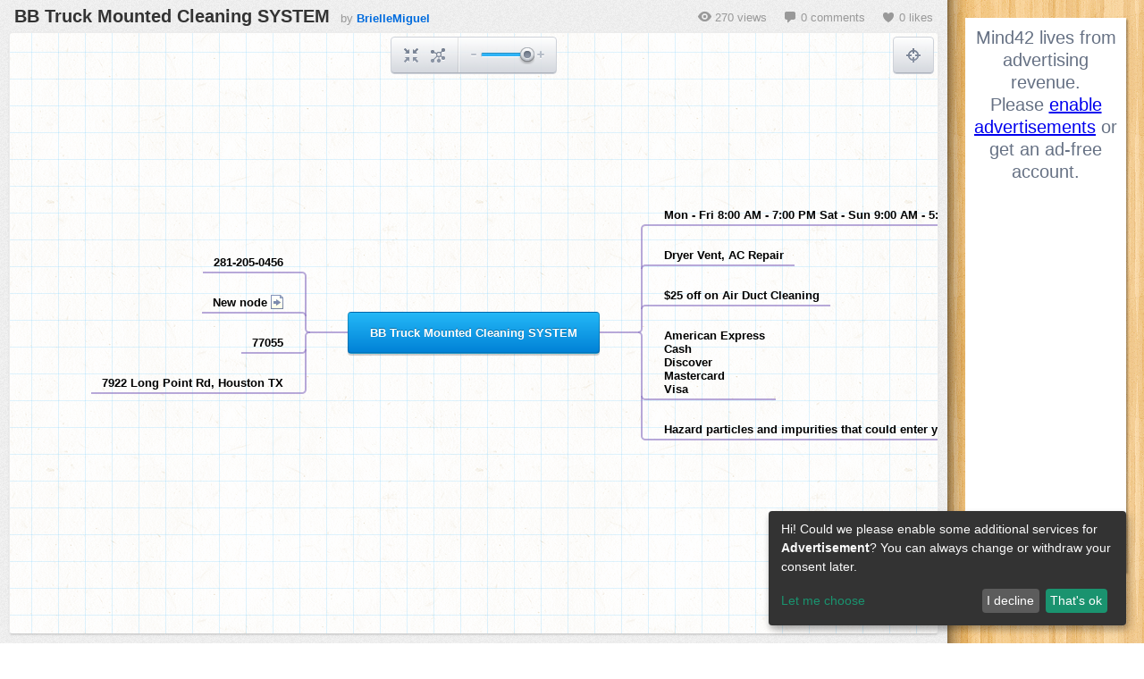

--- FILE ---
content_type: text/html; charset=utf-8
request_url: https://mind42.com/mindmap/9a513619-68ac-4f2d-bcda-83be0c6e7105?rel=pmb
body_size: 3108
content:
<!doctype html>
<html>
    <head>
        <title>BB Truck Mounted Cleaning SYSTEM - Mind42</title>
        <meta charset="utf-8">

        <meta name="description" content="">
                    <meta name="robots" content="noindex">
                
                    <link rel="stylesheet" href="https://static.mind42.com/2.3.14/dojo/1.10.3/dojo/resources/dojo.css" type="text/css"></link>
            <link rel="stylesheet" href="https://static.mind42.com/2.3.14/dojo/1.10.3/dijit/themes/claro/claro.css" type="text/css"></link>
                <link rel="stylesheet" href="https://static.mind42.com/2.3.14/clientViewer.css" type="text/css"></link>
        <link rel="stylesheet" href="https://static.mind42.com/2.3.14/uiForm.css" type="text/css"></link>
        <!--[if lte IE 7]>
            <link rel="stylesheet" href="https://static.mind42.com/2.3.14/clientIE7.css" type="text/css"></link>
        <![endif]-->

        
        <!--[if lt IE 9]>
            <script src="https://static.mind42.com/2.3.14/IECanvas.js"></script>
        <![endif]-->
        <script>
            window.klaroConfig = {
                acceptAll: true,
                translations: {
                    en: {
                        privacyPolicyUrl: '/privacy',
                    }
                },
                services: [
                    {
                        name: 'google-adsense',
                        translations: { tt: { title: 'Google Adsense' } },
                        purposes: ['advertisement'],
                        callback: function(consent) {
                            let event = new CustomEvent('adsense-consent-changed', { detail: consent });
                            window.dispatchEvent(event);
                        }
                    }
                ]
            };
        </script>
        <script src="https://static.mind42.com/2.3.14/klaro.js"></script>
                    <script>
                dojoConfig = {
                    staticUrl: "https://static.mind42.com/2.3.14/",
                    thumbshotUrl: "//mind42.com/thumbshots/",

                    async: true,
                    dojoBlankHtmlUrl: "/js/dojo/resources/blank.html",
                    has: {
                        "mind42-detect-screen": "/data/screen"                    },
                    packages: [
                        {
                            name: "mind42",
                            location: "/js/mind42"
                        }
                    ]
                };
            </script>
            <script src="https://static.mind42.com/2.3.14/dojo/1.10.3/dojo/dojo.js"></script>
                        <script src="https://static.mind42.com/2.3.14/alpine.js" defer></script>
            <style>
                [x-cloak] { display: none !important; }
            </style>
            </head>
    <body class="claro uiForm">
                    <div id="container" class="framed">
                
            <div id="content" class="maplist sidebar2">
                <div id="canvasContainer">
                    <div id="canvas">
                        <div id="canvasOrigin"></div>
                    </div>
                </div>
                                    <div id="framecontent">
                        <div class="info">
                            <a href="/public/9a513619-68ac-4f2d-bcda-83be0c6e7105" target="_blank">
                                <h1>BB Truck Mounted Cleaning SYSTEM</h1>
                            </a>
                            by
                            <a href="/user/78618f10-66a8-4f0a-bc54-58a40a748ff3" target="_blank">
                                                                    BrielleMiguel                                                            </a>
                        </div>
                        <div class="meta">
                            <div class="views">
                                <div class="icon"></div>
                                270 views
                            </div>
                            <div class="comments">
                                <div class="icon"></div>
                                0 comments
                            </div>
                                                            <div class="likes">
                                    <div class="icon"></div>
                                    0 likes
                                </div>
                                                    </div>
                    </div>
                                <div id="editmenu">
                    <a class="toolbarButton" id="buttonCenter" href="javascript: void(0);">
                        <div class="icon"></div>
                        <div class="toolbarTooltip">Center mind map</div>
                    </a>
                    <a class="toolbarButton" id="buttonCollapse" href="javascript: void(0);">
                        <div class="icon"></div>
                        <div class="toolbarTooltip">Collapse/Expand all nodes</div>
                    </a>
                    <div class="separator"></div>
                    <div id="sliderZoom"></div>
                </div>
                <div id="birdview">
                    <div class="title">Birdview</div>
                    <div class="buttons">
                        <a class="toolbarButton" id="buttonBirdview" href="javascript: void(0);">
                            <div class="icon"></div>
                            <div class="toolbarTooltip">Toggle birdview</div>
                        </a>
                        <div class="separator"></div>
                        <a class="toolbarButton" id="buttonFullscreen" href="javascript: void(0);">
                            <div class="icon"></div>
                            <div class="toolbarTooltip">Full screen</div>
                        </a>
                    </div>
                    <div class="container">
                        <canvas width="190" height="135"></canvas>
                        <div class="viewport"></div>
                    </div>
                </div>
            </div>
                            <div id="sidebar" class="size2"
    x-data="{ adsenseConsent: null }"
    x-on:adsense-consent-changed.window="adsenseConsent = $event.detail">
            <div class="ad wideskyscraper">
                            <div x-show="adsenseConsent === false" x-cloak>
                    <div style="font-size: 20px; line-height: 25px; text-align: center;">
                        <span>
                            Mind42 lives from advertising revenue.<br>
                            Please <a href="javascript:void(0);" x-on:click="klaro.render(klaroConfig, {modal: true, show: true})">enable advertisements</a> or get an ad-free account.
                        </span>
                    </div>
                </div>
                <script type="text/plain"
                    data-type="application/javascript"
                    data-src="//pagead2.googlesyndication.com/pagead/js/adsbygoogle.js"
                    data-name="google-adsense"
                ></script>
                <!-- Mind42 Wide Skyscraper -->
                <ins class="adsbygoogle"
                     style="display:inline-block;width:160px;height:600px"
                     data-ad-client="ca-pub-8775667858040468"
                     data-ad-slot="8908343881"></ins>
                <script type="text/plain" data-type="application/javascript" data-name="google-adsense">
                    (adsbygoogle = window.adsbygoogle || []).push({});
                </script>
                    </div>
        </div>                    </div>
        <script>
                            require(["https://static.mind42.com/2.3.14/mind42Homepage.js", "https://static.mind42.com/2.3.14/mind42Viewer.js"], function() {
                            require(["mind42/Viewer", "dojo/domReady!"], function(Viewer) {
                    mind42 = new Viewer("732af57c-ef63-4df2-adab-6d3147c2113c", "normal");
                    mind42.init(({"id":"9a513619-68ac-4f2d-bcda-83be0c6e7105","revision":"163477716","root":{"id":"rootNode","children":[{"id":"2c47279c-17e9-4eaf-8f14-436974912fd8","children":[],"attributes":{"type":"container","text":"‪281-205-0456‬","font":{"color":"inherit","size":"default","bold":"default","italic":"default","underlined":"default"},"icon":"","links":{},"note":"","todo":[],"image":null,"lastEditor":"78618f10-66a8-4f0a-bc54-58a40a748ff3","lastEdit":1665835718970}},{"id":"94f276de-aed8-4a9d-8833-29446f2b84b3","children":[],"attributes":{"type":"container","text":"New node","font":{"color":"inherit","size":"default","bold":"default","italic":"default","underlined":"default"},"icon":"","links":{"url":"http://airductcleaninghoustontx77055.com/"},"note":"","todo":[],"image":null,"lastEditor":"78618f10-66a8-4f0a-bc54-58a40a748ff3","lastEdit":1665835729224}},{"id":"8e528af2-b367-48a4-8294-a33f12be4c06","children":[],"attributes":{"type":"container","text":"77055","font":{"color":"inherit","size":"default","bold":"default","italic":"default","underlined":"default"},"icon":"","links":{},"note":"","todo":[],"image":null,"lastEditor":"78618f10-66a8-4f0a-bc54-58a40a748ff3","lastEdit":1665835739816}},{"id":"a8576430-7e40-4f89-82db-41c9aa2c2bcd","children":[],"attributes":{"type":"container","text":"7922 Long Point Rd, Houston TX","font":{"color":"inherit","size":"default","bold":"default","italic":"default","underlined":"default"},"icon":"","links":{},"note":"","todo":[],"image":null,"lastEditor":"78618f10-66a8-4f0a-bc54-58a40a748ff3","lastEdit":1665835763673}},{"id":"e751b4ff-ce7c-4306-8590-4039ff2bfe09","children":[],"attributes":{"type":"container","text":" Mon - Fri 8:00 AM - 7:00 PM Sat - Sun 9:00 AM - 5:00 PM","font":{"color":"inherit","size":"default","bold":"default","italic":"default","underlined":"default"},"icon":"","links":{},"note":"","todo":[],"image":null,"lastEditor":"78618f10-66a8-4f0a-bc54-58a40a748ff3","lastEdit":1665835792898}},{"id":"0d53d38f-ba75-4890-81c4-51cd3d8dafac","children":[],"attributes":{"type":"container","text":"Dryer Vent, AC Repair","font":{"color":"inherit","size":"default","bold":"default","italic":"default","underlined":"default"},"icon":"","links":{},"note":"","todo":[],"image":null,"lastEditor":"78618f10-66a8-4f0a-bc54-58a40a748ff3","lastEdit":1665835825829}},{"id":"dda73d63-fd10-483a-8f6d-f09ffb1e70d2","children":[],"attributes":{"type":"container","text":"$25 off on Air Duct Cleaning ","font":{"color":"inherit","size":"default","bold":"default","italic":"default","underlined":"default"},"icon":"","links":{},"note":"","todo":[],"image":null,"lastEditor":"78618f10-66a8-4f0a-bc54-58a40a748ff3","lastEdit":1665835955765}},{"id":"8e024234-91dd-4bc9-83fd-671875b7aaef","children":[],"attributes":{"type":"container","text":"American Express<br>Cash<br>Discover<br>Mastercard<br>Visa","font":{"color":"inherit","size":"default","bold":"default","italic":"default","underlined":"default"},"icon":"","links":{},"note":"","todo":[],"image":null,"lastEditor":"78618f10-66a8-4f0a-bc54-58a40a748ff3","lastEdit":1665835968909}},{"id":"d6545e60-5857-4bf7-87bd-11d3287a982f","children":[],"attributes":{"type":"container","text":"Hazard particles and impurities that could enter your home and seriously affect your health could clog and obstruct your air ducts. As a result, you ought to contact BB Truck Mounted Cleaning SYSTEM if you observe a change in the quality of the air you are inhaling. You can reach us over the phone for our affordable and competent service.","font":{"color":"inherit","size":"default","bold":"default","italic":"default","underlined":"default"},"icon":"","links":{},"note":"","todo":[],"image":null,"lastEditor":"78618f10-66a8-4f0a-bc54-58a40a748ff3","lastEdit":1665835984486}}],"attributes":{"type":"rootnode","text":"BB Truck Mounted Cleaning SYSTEM"}}}));
                });
                            });
                    </script>
        <noscript>
                    </noscript>
    </body>
</html>